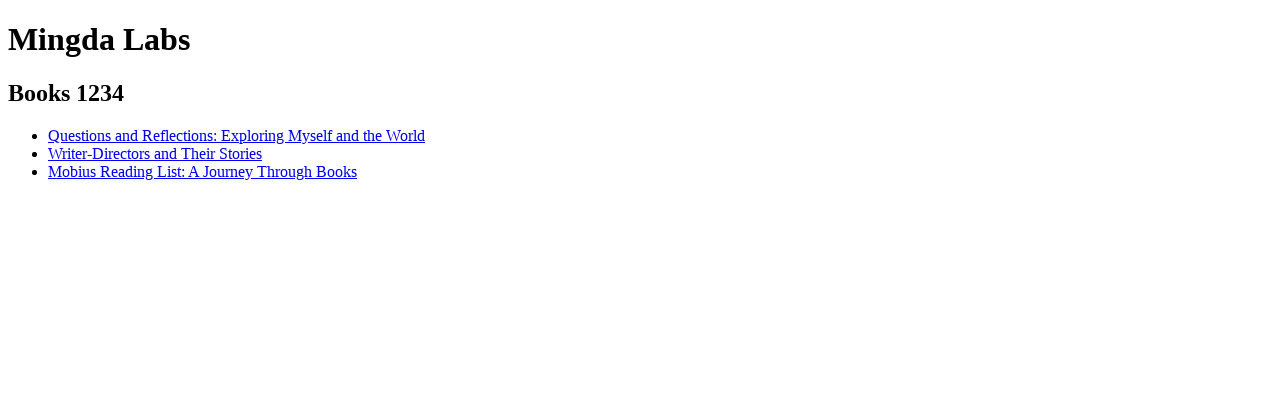

--- FILE ---
content_type: text/html; charset=utf-8
request_url: https://mingda.dev/
body_size: 139
content:
<!DOCTYPE html>
<html>

<head>
    <meta charset="UTF-8">
    <meta name="viewport" content="width=device-width, initial-scale=1.0">
    <meta name="description" content="Mingda Labs">
    <meta name="author" content="Mingda Cui">
    <title>Mingda Labs</title>
</head>

<body>
    <h1>Mingda Labs</h1>

    <h2>Books 1234</h2>
    <ul>
        <li><a target="_blank" href="https://labs.mingda.net/questions-and-reflections/">Questions and Reflections:
                Exploring Myself and the World</a></li>
        <li><a target="_blank" href="https://labs.mingda.net/writer-directors-and-their-stories/">Writer-Directors and
                Their Stories</a></li>
        <li><a target="_blank" href="https://labs.mingda.net/mobius-reading-list-a-journey-through-books/">Mobius
                Reading List: A Journey Through Books</a></li>
    </ul>
</body>

</html>